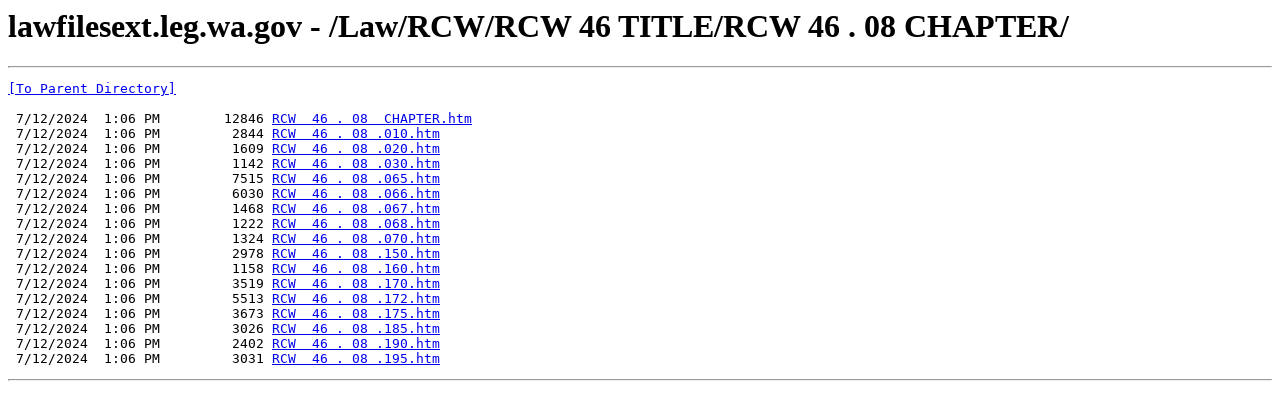

--- FILE ---
content_type: text/html; charset=UTF-8
request_url: https://lawfilesext.leg.wa.gov/Law/RCW/RCW%20%2046%20%20TITLE/RCW%20%2046%20.%2008%20%20CHAPTER/
body_size: 3137
content:
<html><head><title>lawfilesext.leg.wa.gov - /Law/RCW/RCW  46  TITLE/RCW  46 . 08  CHAPTER/</title></head><body><H1>lawfilesext.leg.wa.gov - /Law/RCW/RCW  46  TITLE/RCW  46 . 08  CHAPTER/</H1><hr>

<pre><A HREF="/Law/RCW/RCW%20%2046%20%20TITLE/">[To Parent Directory]</A><br><br> 7/12/2024  1:06 PM        12846 <A HREF="/Law/RCW/RCW%20%2046%20%20TITLE/RCW%20%2046%20.%2008%20%20CHAPTER/RCW%20%2046%20.%2008%20%20CHAPTER.htm">RCW  46 . 08  CHAPTER.htm</A><br> 7/12/2024  1:06 PM         2844 <A HREF="/Law/RCW/RCW%20%2046%20%20TITLE/RCW%20%2046%20.%2008%20%20CHAPTER/RCW%20%2046%20.%2008%20.010.htm">RCW  46 . 08 .010.htm</A><br> 7/12/2024  1:06 PM         1609 <A HREF="/Law/RCW/RCW%20%2046%20%20TITLE/RCW%20%2046%20.%2008%20%20CHAPTER/RCW%20%2046%20.%2008%20.020.htm">RCW  46 . 08 .020.htm</A><br> 7/12/2024  1:06 PM         1142 <A HREF="/Law/RCW/RCW%20%2046%20%20TITLE/RCW%20%2046%20.%2008%20%20CHAPTER/RCW%20%2046%20.%2008%20.030.htm">RCW  46 . 08 .030.htm</A><br> 7/12/2024  1:06 PM         7515 <A HREF="/Law/RCW/RCW%20%2046%20%20TITLE/RCW%20%2046%20.%2008%20%20CHAPTER/RCW%20%2046%20.%2008%20.065.htm">RCW  46 . 08 .065.htm</A><br> 7/12/2024  1:06 PM         6030 <A HREF="/Law/RCW/RCW%20%2046%20%20TITLE/RCW%20%2046%20.%2008%20%20CHAPTER/RCW%20%2046%20.%2008%20.066.htm">RCW  46 . 08 .066.htm</A><br> 7/12/2024  1:06 PM         1468 <A HREF="/Law/RCW/RCW%20%2046%20%20TITLE/RCW%20%2046%20.%2008%20%20CHAPTER/RCW%20%2046%20.%2008%20.067.htm">RCW  46 . 08 .067.htm</A><br> 7/12/2024  1:06 PM         1222 <A HREF="/Law/RCW/RCW%20%2046%20%20TITLE/RCW%20%2046%20.%2008%20%20CHAPTER/RCW%20%2046%20.%2008%20.068.htm">RCW  46 . 08 .068.htm</A><br> 7/12/2024  1:06 PM         1324 <A HREF="/Law/RCW/RCW%20%2046%20%20TITLE/RCW%20%2046%20.%2008%20%20CHAPTER/RCW%20%2046%20.%2008%20.070.htm">RCW  46 . 08 .070.htm</A><br> 7/12/2024  1:06 PM         2978 <A HREF="/Law/RCW/RCW%20%2046%20%20TITLE/RCW%20%2046%20.%2008%20%20CHAPTER/RCW%20%2046%20.%2008%20.150.htm">RCW  46 . 08 .150.htm</A><br> 7/12/2024  1:06 PM         1158 <A HREF="/Law/RCW/RCW%20%2046%20%20TITLE/RCW%20%2046%20.%2008%20%20CHAPTER/RCW%20%2046%20.%2008%20.160.htm">RCW  46 . 08 .160.htm</A><br> 7/12/2024  1:06 PM         3519 <A HREF="/Law/RCW/RCW%20%2046%20%20TITLE/RCW%20%2046%20.%2008%20%20CHAPTER/RCW%20%2046%20.%2008%20.170.htm">RCW  46 . 08 .170.htm</A><br> 7/12/2024  1:06 PM         5513 <A HREF="/Law/RCW/RCW%20%2046%20%20TITLE/RCW%20%2046%20.%2008%20%20CHAPTER/RCW%20%2046%20.%2008%20.172.htm">RCW  46 . 08 .172.htm</A><br> 7/12/2024  1:06 PM         3673 <A HREF="/Law/RCW/RCW%20%2046%20%20TITLE/RCW%20%2046%20.%2008%20%20CHAPTER/RCW%20%2046%20.%2008%20.175.htm">RCW  46 . 08 .175.htm</A><br> 7/12/2024  1:06 PM         3026 <A HREF="/Law/RCW/RCW%20%2046%20%20TITLE/RCW%20%2046%20.%2008%20%20CHAPTER/RCW%20%2046%20.%2008%20.185.htm">RCW  46 . 08 .185.htm</A><br> 7/12/2024  1:06 PM         2402 <A HREF="/Law/RCW/RCW%20%2046%20%20TITLE/RCW%20%2046%20.%2008%20%20CHAPTER/RCW%20%2046%20.%2008%20.190.htm">RCW  46 . 08 .190.htm</A><br> 7/12/2024  1:06 PM         3031 <A HREF="/Law/RCW/RCW%20%2046%20%20TITLE/RCW%20%2046%20.%2008%20%20CHAPTER/RCW%20%2046%20.%2008%20.195.htm">RCW  46 . 08 .195.htm</A><br></pre><hr></body></html>